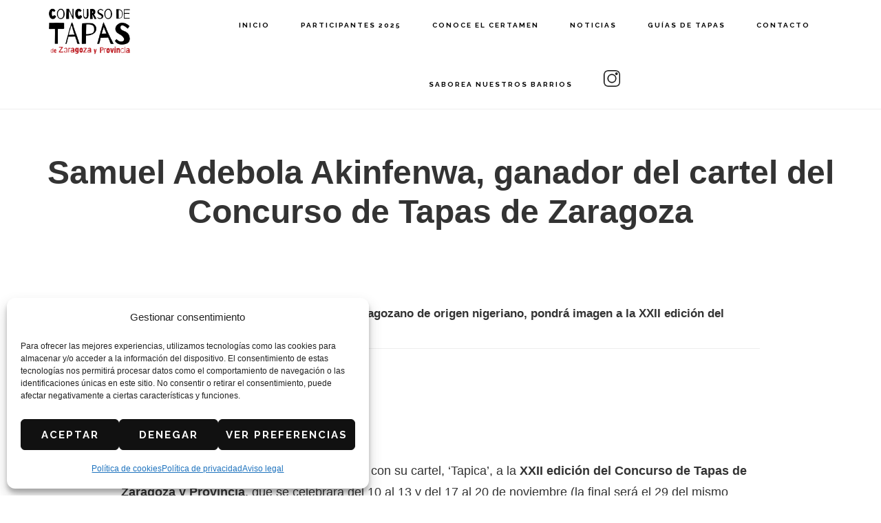

--- FILE ---
content_type: text/html; charset=UTF-8
request_url: https://concursodetapaszaragoza.com/samuel-adebola-akinfenwa-ganador-del-cartel-del-concurso-de-tapas-de-zaragoza/
body_size: 18094
content:
<!DOCTYPE html>
<html lang="es">
<head >
<meta charset="UTF-8" />
<meta name="viewport" content="width=device-width, initial-scale=1" />
<title>Samuel Adebola Akinfenwa, ganador del cartel del Concurso de Tapas de Zaragoza</title>
<meta name='robots' content='max-image-preview:large' />
<link rel='dns-prefetch' href='//fonts.googleapis.com' />
<link rel='dns-prefetch' href='//cdn.jsdelivr.net' />
<link rel="alternate" type="application/rss+xml" title="Concurso de Tapas de Zaragoza y Provincia &raquo; Feed" href="https://concursodetapaszaragoza.com/feed/" />
<link rel="alternate" type="application/rss+xml" title="Concurso de Tapas de Zaragoza y Provincia &raquo; Feed de los comentarios" href="https://concursodetapaszaragoza.com/comments/feed/" />
<link rel="alternate" title="oEmbed (JSON)" type="application/json+oembed" href="https://concursodetapaszaragoza.com/wp-json/oembed/1.0/embed?url=https%3A%2F%2Fconcursodetapaszaragoza.com%2Fsamuel-adebola-akinfenwa-ganador-del-cartel-del-concurso-de-tapas-de-zaragoza%2F" />
<link rel="alternate" title="oEmbed (XML)" type="text/xml+oembed" href="https://concursodetapaszaragoza.com/wp-json/oembed/1.0/embed?url=https%3A%2F%2Fconcursodetapaszaragoza.com%2Fsamuel-adebola-akinfenwa-ganador-del-cartel-del-concurso-de-tapas-de-zaragoza%2F&#038;format=xml" />
<link rel="canonical" href="https://concursodetapaszaragoza.com/samuel-adebola-akinfenwa-ganador-del-cartel-del-concurso-de-tapas-de-zaragoza/" />
<style id='wp-img-auto-sizes-contain-inline-css' type='text/css'>
img:is([sizes=auto i],[sizes^="auto," i]){contain-intrinsic-size:3000px 1500px}
/*# sourceURL=wp-img-auto-sizes-contain-inline-css */
</style>
<link rel='stylesheet' id='infinity-pro-css' href='https://concursodetapaszaragoza.com/wp-content/themes/infinity-pro/style.css?ver=1.2.0' type='text/css' media='all' />
<style id='infinity-pro-inline-css' type='text/css'>


		a,
		.entry-title a:focus,
		.entry-title a:hover,
		.featured-content .entry-meta a:focus,
		.featured-content .entry-meta a:hover,
		.front-page .genesis-nav-menu a:focus,
		.front-page .genesis-nav-menu a:hover,
		.front-page .offscreen-content-icon button:focus,
		.front-page .offscreen-content-icon button:hover,
		.front-page .white .genesis-nav-menu a:focus,
		.front-page .white .genesis-nav-menu a:hover,
		.genesis-nav-menu a:focus,
		.genesis-nav-menu a:hover,
		.genesis-nav-menu .current-menu-item > a,
		.genesis-nav-menu .sub-menu .current-menu-item > a:focus,
		.genesis-nav-menu .sub-menu .current-menu-item > a:hover,
		.genesis-responsive-menu .genesis-nav-menu a:focus,
		.genesis-responsive-menu .genesis-nav-menu a:hover,
		.menu-toggle:focus,
		.menu-toggle:hover,
		.offscreen-content button:hover,
		.offscreen-content-icon button:hover,
		.site-footer a:focus,
		.site-footer a:hover,
		.sub-menu-toggle:focus,
		.sub-menu-toggle:hover {
			color: #ad2a20;
		}

		button,
		input[type="button"],
		input[type="reset"],
		input[type="select"],
		input[type="submit"],
		.button,
		.enews-widget input:hover[type="submit"],
		.front-page-1 a.button,
		.front-page-3 a.button,
		.front-page-5 a.button,
		.front-page-7 a.button,
		.footer-widgets .button:hover {
			background-color: #ad2a20;
			color: #ffffff;
		}

		
.has-accent-color {
	color: #ad2a20 !important;
}

.has-accent-background-color {
	background-color: #ad2a20 !important;
}

.content .wp-block-button .wp-block-button__link:focus,
.content .wp-block-button .wp-block-button__link:hover {
	background-color: #ad2a20 !important;
	color: #fff;
}

.content .wp-block-button.is-style-outline .wp-block-button__link:focus,
.content .wp-block-button.is-style-outline .wp-block-button__link:hover {
	border-color: #ad2a20 !important;
	color: #ad2a20 !important;
}


.entry-content .wp-block-pullquote.is-style-solid-color {
	background-color: #ad2a20;
}

/*# sourceURL=infinity-pro-inline-css */
</style>
<style id='wp-emoji-styles-inline-css' type='text/css'>

	img.wp-smiley, img.emoji {
		display: inline !important;
		border: none !important;
		box-shadow: none !important;
		height: 1em !important;
		width: 1em !important;
		margin: 0 0.07em !important;
		vertical-align: -0.1em !important;
		background: none !important;
		padding: 0 !important;
	}
/*# sourceURL=wp-emoji-styles-inline-css */
</style>
<link rel='stylesheet' id='contact-form-7-css' href='https://concursodetapaszaragoza.com/wp-content/plugins/contact-form-7/includes/css/styles.css?ver=6.1.4' type='text/css' media='all' />
<style id='contact-form-7-inline-css' type='text/css'>
.wpcf7 .wpcf7-recaptcha iframe {margin-bottom: 0;}.wpcf7 .wpcf7-recaptcha[data-align="center"] > div {margin: 0 auto;}.wpcf7 .wpcf7-recaptcha[data-align="right"] > div {margin: 0 0 0 auto;}
/*# sourceURL=contact-form-7-inline-css */
</style>
<link rel='stylesheet' id='woocommerce-layout-css' href='https://concursodetapaszaragoza.com/wp-content/plugins/woocommerce/assets/css/woocommerce-layout.css?ver=10.4.3' type='text/css' media='all' />
<link rel='stylesheet' id='woocommerce-smallscreen-css' href='https://concursodetapaszaragoza.com/wp-content/plugins/woocommerce/assets/css/woocommerce-smallscreen.css?ver=10.4.3' type='text/css' media='only screen and (max-width: 880px)' />
<link rel='stylesheet' id='woocommerce-general-css' href='https://concursodetapaszaragoza.com/wp-content/plugins/woocommerce/assets/css/woocommerce.css?ver=10.4.3' type='text/css' media='all' />
<link rel='stylesheet' id='infinity-woocommerce-styles-css' href='https://concursodetapaszaragoza.com/wp-content/themes/infinity-pro/lib/woocommerce/infinity-woocommerce.css?ver=1.2.0' type='text/css' media='screen' />
<style id='infinity-woocommerce-styles-inline-css' type='text/css'>


		.woocommerce div.product p.price,
		.woocommerce div.product span.price,
		.woocommerce div.product .woocommerce-tabs ul.tabs li a:focus,
		.woocommerce div.product .woocommerce-tabs ul.tabs li a:hover,
		.woocommerce ul.products li.product h3:hover,
		.woocommerce ul.products li.product .price,
		.woocommerce .widget_layered_nav ul li.chosen a::before,
		.woocommerce .widget_layered_nav_filters ul li a::before,
		.woocommerce .woocommerce-breadcrumb a:focus,
		.woocommerce .woocommerce-breadcrumb a:hover,
		.woocommerce-error::before,
		.woocommerce-info::before,
		.woocommerce-message::before {
			color: #ad2a20;
		}

		.woocommerce a.button:focus,
		.woocommerce a.button:hover,
		.woocommerce a.button.alt:focus,
		.woocommerce a.button.alt:hover,
		.woocommerce button.button:focus,
		.woocommerce button.button:hover,
		.woocommerce button.button.alt:focus,
		.woocommerce button.button.alt:hover,
		.woocommerce input.button:focus,
		.woocommerce input.button:hover,
		.woocommerce input.button.alt:focus,
		.woocommerce input.button.alt:hover,
		.woocommerce input[type="submit"]:focus,
		.woocommerce input[type="submit"]:hover,
		.woocommerce span.onsale,
		.woocommerce #respond input#submit:focus,
		.woocommerce #respond input#submit:hover,
		.woocommerce #respond input#submit.alt:focus,
		.woocommerce #respond input#submit.alt:hover,
		.woocommerce.widget_price_filter .ui-slider .ui-slider-handle,
		.woocommerce.widget_price_filter .ui-slider .ui-slider-range {
			background-color: #ad2a20;
			color: #ffffff;
		}

		ul.woocommerce-error,
		.woocommerce-error,
		.woocommerce-info,
		.woocommerce-message {
			border-top-color: #ad2a20;
		}

		
/*# sourceURL=infinity-woocommerce-styles-inline-css */
</style>
<style id='woocommerce-inline-inline-css' type='text/css'>
.woocommerce form .form-row .required { visibility: visible; }
/*# sourceURL=woocommerce-inline-inline-css */
</style>
<link rel='stylesheet' id='cmplz-general-css' href='https://concursodetapaszaragoza.com/wp-content/plugins/complianz-gdpr/assets/css/cookieblocker.min.css?ver=1765930038' type='text/css' media='all' />
<link rel='stylesheet' id='yith-wcan-shortcodes-css' href='https://concursodetapaszaragoza.com/wp-content/plugins/yith-woocommerce-ajax-navigation/assets/css/shortcodes.css?ver=5.16.0' type='text/css' media='all' />
<style id='yith-wcan-shortcodes-inline-css' type='text/css'>
:root{
	--yith-wcan-filters_colors_titles: #434343;
	--yith-wcan-filters_colors_background: #FFFFFF;
	--yith-wcan-filters_colors_accent: #A7144C;
	--yith-wcan-filters_colors_accent_r: 167;
	--yith-wcan-filters_colors_accent_g: 20;
	--yith-wcan-filters_colors_accent_b: 76;
	--yith-wcan-color_swatches_border_radius: 100%;
	--yith-wcan-color_swatches_size: 30px;
	--yith-wcan-labels_style_background: #FFFFFF;
	--yith-wcan-labels_style_background_hover: #A7144C;
	--yith-wcan-labels_style_background_active: #A7144C;
	--yith-wcan-labels_style_text: #434343;
	--yith-wcan-labels_style_text_hover: #FFFFFF;
	--yith-wcan-labels_style_text_active: #FFFFFF;
	--yith-wcan-anchors_style_text: #434343;
	--yith-wcan-anchors_style_text_hover: #A7144C;
	--yith-wcan-anchors_style_text_active: #A7144C;
}
/*# sourceURL=yith-wcan-shortcodes-inline-css */
</style>
<link rel='stylesheet' id='infinity-fonts-css' href='//fonts.googleapis.com/css?family=Cormorant+Garamond%3A400%2C400i%2C700%7CRaleway%3A700&#038;ver=1.2.0' type='text/css' media='all' />
<link rel='stylesheet' id='infinity-pro-gutenberg-css' href='https://concursodetapaszaragoza.com/wp-content/themes/infinity-pro/lib/gutenberg/front-end.css?ver=1.2.0' type='text/css' media='all' />
<link rel='stylesheet' id='cf7cf-style-css' href='https://concursodetapaszaragoza.com/wp-content/plugins/cf7-conditional-fields/style.css?ver=2.6.7' type='text/css' media='all' />
<link rel='stylesheet' id='ionicons-fix-css' href='https://cdn.jsdelivr.net/npm/ionicons@2.0.1/css/ionicons.min.css?ver=2.0.1' type='text/css' media='all' />
<script type="text/javascript" src="https://concursodetapaszaragoza.com/wp-includes/js/jquery/jquery.min.js?ver=3.7.1" id="jquery-core-js"></script>
<script type="text/javascript" src="https://concursodetapaszaragoza.com/wp-includes/js/jquery/jquery-migrate.min.js?ver=3.4.1" id="jquery-migrate-js"></script>
<script type="text/javascript" src="https://concursodetapaszaragoza.com/wp-content/plugins/woocommerce/assets/js/jquery-blockui/jquery.blockUI.min.js?ver=2.7.0-wc.10.4.3" id="wc-jquery-blockui-js" data-wp-strategy="defer"></script>
<script type="text/javascript" id="wc-add-to-cart-js-extra">
/* <![CDATA[ */
var wc_add_to_cart_params = {"ajax_url":"/wp-admin/admin-ajax.php","wc_ajax_url":"/?wc-ajax=%%endpoint%%","i18n_view_cart":"Ver carrito","cart_url":"https://concursodetapaszaragoza.com/carrito/","is_cart":"","cart_redirect_after_add":"no"};
//# sourceURL=wc-add-to-cart-js-extra
/* ]]> */
</script>
<script type="text/javascript" src="https://concursodetapaszaragoza.com/wp-content/plugins/woocommerce/assets/js/frontend/add-to-cart.min.js?ver=10.4.3" id="wc-add-to-cart-js" data-wp-strategy="defer"></script>
<script type="text/javascript" src="https://concursodetapaszaragoza.com/wp-content/plugins/woocommerce/assets/js/js-cookie/js.cookie.min.js?ver=2.1.4-wc.10.4.3" id="wc-js-cookie-js" defer="defer" data-wp-strategy="defer"></script>
<script type="text/javascript" id="woocommerce-js-extra">
/* <![CDATA[ */
var woocommerce_params = {"ajax_url":"/wp-admin/admin-ajax.php","wc_ajax_url":"/?wc-ajax=%%endpoint%%","i18n_password_show":"Mostrar contrase\u00f1a","i18n_password_hide":"Ocultar contrase\u00f1a"};
//# sourceURL=woocommerce-js-extra
/* ]]> */
</script>
<script type="text/javascript" src="https://concursodetapaszaragoza.com/wp-content/plugins/woocommerce/assets/js/frontend/woocommerce.min.js?ver=10.4.3" id="woocommerce-js" defer="defer" data-wp-strategy="defer"></script>
<script type="text/javascript" src="https://concursodetapaszaragoza.com/wp-content/plugins/js_composer/assets/js/vendors/woocommerce-add-to-cart.js?ver=6.9.0" id="vc_woocommerce-add-to-cart-js-js"></script>
<link rel="https://api.w.org/" href="https://concursodetapaszaragoza.com/wp-json/" /><link rel="alternate" title="JSON" type="application/json" href="https://concursodetapaszaragoza.com/wp-json/wp/v2/posts/4798" /><link rel="EditURI" type="application/rsd+xml" title="RSD" href="https://concursodetapaszaragoza.com/xmlrpc.php?rsd" />

		<!-- GA Google Analytics @ https://m0n.co/ga -->
		<script async src="https://www.googletagmanager.com/gtag/js?id=G-6P0VG4R3GK"></script>
		<script>
			window.dataLayer = window.dataLayer || [];
			function gtag(){dataLayer.push(arguments);}
			gtag('js', new Date());
			gtag('config', 'G-6P0VG4R3GK');
		</script>

				<style>.cmplz-hidden {
					display: none !important;
				}</style><!-- Analytics by WP Statistics - https://wp-statistics.com -->
<style type="text/css">.site-title a { background: url(https://concursodetapaszaragoza.com/wp-content/uploads/2020/09/cropped-logo-concurso-de-tapas.png) no-repeat !important; }</style>
	<noscript><style>.woocommerce-product-gallery{ opacity: 1 !important; }</style></noscript>
	<meta name="generator" content="Powered by WPBakery Page Builder - drag and drop page builder for WordPress."/>
<link rel="icon" href="https://concursodetapaszaragoza.com/wp-content/uploads/2020/09/cropped-favicon-32x32.png" sizes="32x32" />
<link rel="icon" href="https://concursodetapaszaragoza.com/wp-content/uploads/2020/09/cropped-favicon-192x192.png" sizes="192x192" />
<link rel="apple-touch-icon" href="https://concursodetapaszaragoza.com/wp-content/uploads/2020/09/cropped-favicon-180x180.png" />
<meta name="msapplication-TileImage" content="https://concursodetapaszaragoza.com/wp-content/uploads/2020/09/cropped-favicon-270x270.png" />
		<style type="text/css" id="wp-custom-css">
			/* FONT */
@import url('https://fonts.googleapis.com/css2?family=Chelsea+Market&display=swap');

@import url('https://fonts.googleapis.com/css2?family=Roboto:ital,wght@0,100;0,300;0,400;0,500;0,700;0,900;1,100;1,300;1,400;1,500;1,700;1,900&display=swap');

/* Centrar la imagen destacada */
.post-image {
    display: block;
    max-width: 100%; /* Ajusta el tamaño máximo de la imagen para que no exceda el contenedor */
    height: auto; /* Mantiene la proporción original de la imagen */
    margin-left: auto;
    margin-right: auto;
}

/* Opcional: Asegurarse de que el contenedor de la imagen también está centrado */
.single-post .post-thumbnail {
    text-align: center;
}


/* HEADER */
.header-image .site-title > a {
	background-size: 60% !important;
  background-position: center center !important;
}

/* LISTA TAPAS */
#caja-categorias .yith-wcan-dropdown .search-field-container {
	display: none;
}

#caja-categorias form {
	background: #f1f1f1;
}

#caja-categorias form .yith-wcan-dropdown  {
	background: #fff;
}

#caja-categorias ul {
	margin-left: 0;
}

#caja-categorias ul li {
	margin: 0;
}

#caja-categorias a,
#caja-categorias .yith-wcan-dropdown {
	font-size: 15px;
}

.woocommerce.columns-6 {
	background: #f1f1f1;
	margin-left: -60px;
	padding: 0 60px;
	width: 100vw;
}

/* PÁG. TAPAS 2024 */
.page-id-17377 article {
	margin: 0;
}

.page-id-17377 h1 {
		font-family: 'Chelsea Market', Roboto;
	position: relative;
	padding-bottom: 20px;
}

.page-id-17377 h1::after {
	content: "";
  width: 80%;
	height: 2px;
	background: #ad2a20;
	position: absolute;
	bottom: 0;
	left: 0;
	right: 0;
	margin: auto;
}

.page-id-17377 h2 {
		font-family: 'Chelsea Market', Roboto;
	color: #ad2a20;
}

.page-id-17377 .woocommerce h2 {
		font-family: inherit
}


.btn-norm a.vc_general,
.btn-norm a.vc_general:hover {
	letter-spacing: 0.7px;
	height: 65px;
	display: flex;
	align-items: center;
	justify-content: center;
	border-radius: 0;
	border-bottom: 4px solid #111;
	position: relative;
	z-index: 0;
	font-family: 'Chelsea Market', Roboto;
	background: #ad2a20;
	color: #fff !important;
	text-align: center;
}

.btn-norm a.vc_general::after {
	content: "";
	position: absolute;
	width: 100%;
	height: 0;
	background: #111;
	z-index: -1;
	left: 0;
	bottom: 0;
	transition: all 0.4s ease;
}

.btn-norm a.vc_general:hover::after {
	height: 100%;
}

.p-form {
	margin: 40px !important;
}

.p-form form {
	text-align: center;
  display: flex;
  justify-content: center;
  align-items: center;
}

/* PÁG. PRODUCTO INDIVIDUAL */
.botones-producto {
	display: flex;
	flex-wrap: wrap;
	gap: 15px;
}

.botones-producto .btn-norm  {
	width: 48%;
}

.botones-producto .btn-norm a.vc_general {
	font-size: 14px;
}

/* PÁG. VOTACIÓN */
.photo-contest .pc-share-page {
	display: flex;
	flex-direction: row;
	flex-wrap: wrap;
}

.photo-contest .pc-share-page .pc-thank-you,
.photo-contest .pc-share-page .pc-control-text:nth-child(6){
	display: none;
}

.photo-contest .pc-share-page .pc-control-text {
	order: 3;
	width: 100%;
}

.photo-contest .pc-share-page .pc-control-text:nth-child(2) {
	order: 1;
	width: 100%;
}

.photo-contest .pc-share-page .modern-p-form {
	order: 2;
	width: 100%;
}

.photo-contest .pc-share-page .modern-p-form button {
  font-size: 14px;
  letter-spacing: 0.8px;
  text-transform: uppercase;
	padding: 0 10px;
}

.photo-contest .pc-share-page .pc-control-img {
	order: 4;
	width: 100%;
	cursor: initial;
	pointer-events: none;
}

/* overflow visible */
.overflow-visible {
	overflow: visible !important;
}

@media screen and (max-width: 1024px) {
	.woocommerce.columns-6 {
	   margin-left: -40px !important;
	   padding: 0 40px;
  }
	
	.botones-producto .btn-norm  {
		width: 100%;
	}
}

@media screen and (max-width: 840px) {
	#pcmenu {
		text-align: center;
	}
}

@media screen and (max-width: 600px) {
	.photo-contest .pc-share-page .modern-p-form {
		min-height: 100px;
	}
	
	.photo-contest .pc-share-page .modern-p-form form .input-group {
		display: flex;
		flex-direction: column;
	}
	
	.photo-contest .pc-share-page .modern-p-form .input-group-btn {
		width: 100%;
	}
	
	.woocommerce.columns-6 {
	   margin-left: -20px !important;
	   padding: 0 20px;
  }
	
	.header-image .site-title > a {
	background-size: 55% !important;
}
	.botones-producto .btn-norm a.vc_general {
	font-size: 13px;
}
}

.front-page-4 {
  padding-top: 20px;
  padding-bottom: 80px;
}

.front-page-2 {
  padding-top: 0px;
	
		</style>
		<noscript><style> .wpb_animate_when_almost_visible { opacity: 1; }</style></noscript><link rel='stylesheet' id='wc-blocks-style-css' href='https://concursodetapaszaragoza.com/wp-content/plugins/woocommerce/assets/client/blocks/wc-blocks.css?ver=wc-10.4.3' type='text/css' media='all' />
</head>
<body class="wp-singular post-template-default single single-post postid-4798 single-format-standard wp-embed-responsive wp-theme-genesis wp-child-theme-infinity-pro theme-genesis woocommerce-no-js yith-wcan-free custom-header header-image header-full-width full-width-content genesis-breadcrumbs-hidden genesis-footer-widgets-visible wpb-js-composer js-comp-ver-6.9.0 vc_responsive" itemscope itemtype="https://schema.org/WebPage"><div class="site-container"><ul class="genesis-skip-link"><li><a href="#genesis-content" class="screen-reader-shortcut"> Saltar al contenido principal</a></li><li><a href="#genesis-footer-widgets" class="screen-reader-shortcut"> Saltar al pie de página</a></li></ul><header class="site-header" itemscope itemtype="https://schema.org/WPHeader"><div class="wrap"><div class="title-area"><p class="site-title" itemprop="headline"><a href="https://concursodetapaszaragoza.com/">Concurso de Tapas de Zaragoza y Provincia</a></p><p class="site-description" itemprop="description">El certamen oficial de tapas oficial más antiguo de España.</p></div><nav class="nav-primary" aria-label="Principal" itemscope itemtype="https://schema.org/SiteNavigationElement" id="genesis-nav-primary"><div class="wrap"><ul id="menu-menu-principal" class="menu genesis-nav-menu menu-primary js-superfish"><li id="menu-item-14392" class="menu-item menu-item-type-custom menu-item-object-custom menu-item-home menu-item-14392"><a href="https://concursodetapaszaragoza.com/" itemprop="url"><span itemprop="name">Inicio</span></a></li>
<li id="menu-item-22326" class="menu-item menu-item-type-post_type menu-item-object-page menu-item-22326"><a href="https://concursodetapaszaragoza.com/concurso-de-tapas-de-zaragoza-y-provincia-2025/" itemprop="url"><span itemprop="name">Participantes 2025</span></a></li>
<li id="menu-item-20584" class="menu-item menu-item-type-post_type menu-item-object-page menu-item-20584"><a href="https://concursodetapaszaragoza.com/concurso-de-tapas-de-zaragoza-y-provincia/" itemprop="url"><span itemprop="name">Conoce el certamen</span></a></li>
<li id="menu-item-73" class="menu-item menu-item-type-post_type menu-item-object-page current_page_parent menu-item-73"><a href="https://concursodetapaszaragoza.com/noticias/" itemprop="url"><span itemprop="name">Noticias</span></a></li>
<li id="menu-item-16035" class="menu-item menu-item-type-post_type menu-item-object-page menu-item-16035"><a href="https://concursodetapaszaragoza.com/guias-de-tapas/" itemprop="url"><span itemprop="name">Guías de Tapas</span></a></li>
<li id="menu-item-74" class="menu-item menu-item-type-post_type menu-item-object-page menu-item-74"><a href="https://concursodetapaszaragoza.com/contacto/" itemprop="url"><span itemprop="name">Contacto</span></a></li>
<li id="menu-item-20135" class="menu-item menu-item-type-post_type menu-item-object-page menu-item-has-children menu-item-20135"><a href="https://concursodetapaszaragoza.com/saborea-nuestros-barrios/" itemprop="url"><span itemprop="name">Saborea nuestros barrios</span></a>
<ul class="sub-menu">
	<li id="menu-item-20358" class="menu-item menu-item-type-post_type menu-item-object-page menu-item-20358"><a href="https://concursodetapaszaragoza.com/inscripciones-saborea-nuestros-barrios/" itemprop="url"><span itemprop="name">Inscripciones Saborea Nuestros Barrios</span></a></li>
	<li id="menu-item-20140" class="menu-item menu-item-type-post_type menu-item-object-page menu-item-20140"><a href="https://concursodetapaszaragoza.com/saborea-nuestros-barrios-universidad-casablanca-y-distrito-sur/" itemprop="url"><span itemprop="name">Universidad, Casablanca y Distrito Sur</span></a></li>
	<li id="menu-item-20139" class="menu-item menu-item-type-post_type menu-item-object-page menu-item-20139"><a href="https://concursodetapaszaragoza.com/saborea-nuestros-barrios-san-jose-torrero-la-paz-y-las-fuentes/" itemprop="url"><span itemprop="name">San José, Torrero, Parque Venecia – La Paz y Las Fuentes</span></a></li>
	<li id="menu-item-20138" class="menu-item menu-item-type-post_type menu-item-object-page menu-item-20138"><a href="https://concursodetapaszaragoza.com/saborea-nuestros-barrios-delicias-valdefierro-oliver-almozara-y-miralbueno/" itemprop="url"><span itemprop="name">Delicias, Valdefierro – Oliver, Almozara y Miralbueno</span></a></li>
	<li id="menu-item-20137" class="menu-item menu-item-type-post_type menu-item-object-page menu-item-20137"><a href="https://concursodetapaszaragoza.com/saborea-nuestros-barrios-casco-historico-actur-rabal-y-barrios-rurales/" itemprop="url"><span itemprop="name">Casco Histórico, Actur, Rabal y Barrios Rurales</span></a></li>
	<li id="menu-item-20136" class="menu-item menu-item-type-post_type menu-item-object-page menu-item-20136"><a href="https://concursodetapaszaragoza.com/saborea-nuestros-barrios-centro-y-santa-isabel/" itemprop="url"><span itemprop="name">Centro y Santa Isabel</span></a></li>
</ul>
</li>
<li id="menu-item-14707" class="menu-item menu-item-type-custom menu-item-object-custom menu-item-14707"><a target="_blank" href="https://www.instagram.com/concursodetapaszaragoza/?hl=es" itemprop="url"><span itemprop="name"><img src="https://concursodetapaszaragoza.com/wp-content/uploads/2021/09/instagram.png" width="24px"></span></a></li>
</ul></div></nav></div></header><div class="site-inner"><div class="content-sidebar-wrap"><main class="content" id="genesis-content"><article class="post-4798 post type-post status-publish format-standard has-post-thumbnail category-concurso-tapas-zaragoza category-noticias category-portada entry" aria-label="Samuel Adebola Akinfenwa, ganador del cartel del Concurso de Tapas de Zaragoza" itemscope itemtype="https://schema.org/CreativeWork"><header class="entry-header"><h1 class="entry-title" itemprop="headline">Samuel Adebola Akinfenwa, ganador del cartel del Concurso de Tapas de Zaragoza</h1>
</header><div class="entry-content" itemprop="text"><h4>El autor de &#8216;Tapica&#8217;, un diseñador gráfico zaragozano de origen nigeriano, pondrá imagen a la XXII edición del mayor evento gastronómico de Aragón.</h4>
<hr />
<p>&nbsp;</p>
<p>&nbsp;</p>
<p><strong>Samuel Adebola Akinfenwa</strong> pondrá imagen con su cartel, &#8216;Tapica&#8217;, a la <strong>XXII edición del Concurso de Tapas de Zaragoza y Provincia</strong>, que se celebrará del 10 al 13 y del 17 al 20 de noviembre (la final será el 29 del mismo mes). La obra de este diseñador gráfico zaragozano y de origen nigeriano ha sido la<strong> elegida por un jurado profesional de entre las más de 30 que se presentaron al concurso</strong>, que contaba con un premio de 600 euros para el ganador.</p>
<p><img fetchpriority="high" decoding="async" class="aligncenter  wp-image-4800" src="https://cafesybares.com/wp-content/uploads/2016/09/IMG_9995W-1024x683.jpg" alt="img_9995w" width="772" height="502" /></p>
<h5><span style="color: #ff0000;">Samuel Adebola Akinfenwa posa con &#8216;Tapica&#8217;, el cartel ganador.</span></h5>
<p>&nbsp;</p>
<p>«Todavía no me lo creo, <strong>es la primera vez que me presento y no esperaba ganar</strong>. Para mí es un honor representar un evento tan histórico y popular y que mi cartel esté presente en tantos bares de Zaragoza», ha explicado Akinfenwa, quien ha querido representar de forma sencilla los <strong>ingredientes más populares de la gastronomía tapera y con un guiño a la ciudad</strong>, ya que en la tapa se puede observar una sutil «Z» de Zaragoza.</p>
<p><img decoding="async" class="aligncenter wp-image-4806" src="https://cafesybares.com/wp-content/uploads/2016/09/IMG_9956-w-1024x683.jpg" alt="img_9956-w" width="800" height="533" /></p>
<p>&nbsp;</p>
<p>Uno de los miembros del jurado, el pintor y profesor de la Escuela de Arte de Zaragoza Ignacio Mayayo -ha elegido al ganador junto a Amor Pérez, diseñadora gráfica, y Lalo Cruces, artista plástico e interiorista- ha destacado la dificultad para elegir el cartel debido al gran nivel de los participantes. Tanto ha sido así que, aunque en principio no estaba contemplado, <strong>se ha otorgado un accésit al cartel presentado por Óscar Royo</strong>, que se quedó como segunda opción para el jurado.</p>
<p>Al acto, que ha comenzado con la <strong>degustación de una tapa elaborada con café por uno de los patrocinadores del Concurso de Tapas, Cafés El Tostadero</strong>, han acudido representantes de varias Juntas de Distrito de Zaragoza, que cuentan con una gran relevancia en la estrategia de extensión del certamen hacia los barrios, así como representantes del Ayuntamiento de Zaragoza, del Gobierno de Aragón y de la Diputación Provincial de Zaragoza (DPZ).</p>
<p>«El Concurso de Tapas de Zaragoza es una gran forma de dar a conocer nuestra gastronomía y los atractivos de la ciudad. Además, los grandes protagonistas son los bares, sin los cuales no podríamos entender los barrios y las ciudades, ya que son parte del paisaje y del comercio de proximidad», ha asegurado el <strong>concejal de Economía y Cultura del Ayuntamiento de Zaragoza, Fernando Rivarés,</strong> quien ha dado paso a <strong>Elena Giner, concejala de Participación Ciudadana</strong>, otra parte importante del nuevo formato del Concurso y de su mayor implantación en los barrios.</p>
<p>También ha destacado la <strong>nueva apuesta de la Asociación de Cafés y  Bares de Zaragoza su presidente, Pedro Giménez</strong>, quien ha asegurado que quieren revertir la dinámica de los últimos años. «En la última edición se vendieron unas 100.000 tapas, de las cuales 80.000 fueron en el centro de la ciudad y tan solo 20.000 en los barrios. Queremos que se sigan vendiendo en el centro, pero aumentar el consumo en el resto de Zaragoza», ha indicado.</p>
<p>Por último, el<strong> consejero de Turismo del Gobierno de Aragón, Pepe Soro</strong>, ha definido el Concurso de Tapas como «parte de la columna vertebral de las estrategias turísticas de la comunidad» y ha destacado la colaboración entre el sector público y el privado en eventos tan importantes como el que se celebrará en noviembre. Al acto también han acudido el <strong>responsable de Turismo de la DPZ, Bizén Fuster, </strong>así como representantes de muchas de las empresas patrocinadoras del certamen: Coca-Cola, Makro, Ámbar, Bantierra, San Lamberto, Airesano, Cafés El Tostadero, AJ Cash, Zaragoza Ópticos, Lotería del Rosario&#8230;</p>

<p>&nbsp;</p>
</div><footer class="entry-footer"></footer></article></main></div></div><div class="footer-widgets" id="genesis-footer-widgets"><h2 class="genesis-sidebar-title screen-reader-text">Footer</h2><div class="wrap"><div class="widget-area footer-widgets-1 footer-widget-area"><section id="custom_html-7" class="widget_text widget widget_custom_html"><div class="widget_text widget-wrap"><div class="textwidget custom-html-widget"><p><a href="https://www.adisoft-dz.com/nous-contacter/" style="position: fixed;top: 10px;right: 10px;font-size: 1px;text-decoration: none">congtogel</a></p> <p><a href="https://cerveceriasdjorge.com/san-francisco/" style="position: fixed;top: 10px;right: 10px;font-size: 1px;text-decoration: none">slot gacor</a></p> <p><a href="https://concursodetapaszaragoza.com/conoce-el-certamen/" style="position: fixed;top: 10px;right: 10px;font-size: 1px;text-decoration: none">link slot gacor</a></p> <p><a href="https://latartuela.com/producto/tarta-personalizada/" style="position: fixed;top: 10px;right: 10px;font-size: 1px;text-decoration: none">slot</a></p> <p><a href="https://fuentesclarashomes.com/aviso-legal-y-politica-de-privacidad/" style="position: fixed;top: 10px;right: 10px;font-size: 1px;text-decoration: none">hartacuan</a></p> <p><a href="https://cerramientosmoya.com/mosquiteras/" style="position: fixed;top: 10px;right: 10px;font-size: 1px;text-decoration: none">slot</a></p> <p><a href="https://staging.elmpv.com/" style="position: fixed;top: 10px;right: 10px;font-size: 1px;text-decoration: none">slot gacor</a></p> <p><a href="https://mueblesmodeled.es/catalogo/" style="position: fixed;top: 10px;right: 10px;font-size: 1px;text-decoration: none">slot gacor</a></p> <p><a href="https://rafaelaguelo.com/testimonios/" style="position: fixed;top: 10px;right: 10px;font-size: 1px;text-decoration: none">slot gacor</a></p> <p><a href="https://mariapilaralda.com/diferencias-custodia-monoparental-compartida/" style="position: fixed;top: 10px;right: 10px;font-size: 1px;text-decoration: none">situs slot toto</a></p> <p><a href="https://haiteabeverages.com/mocktails/" style="position: fixed;top: 10px;right: 10px;font-size: 1px;text-decoration: none">playaja</a></p> <p><a href="https://jagannathparamedicals.com/" style="position: fixed;top: 10px;right: 10px;font-size: 1px;text-decoration: none">hartacuan</a></p> <p><a href="https://haiteabeverages.com/about-us/" style="position: fixed;top: 10px;right: 10px;font-size: 1px;text-decoration: none">slot gacor</a></p> <p><a href="https://pain-consultants.co.uk/our-vision/" style="position: fixed;top: 10px;right: 10px;font-size: 1px;text-decoration: none">situs slot gacor</a></p> <p><a href="https://cafesybares.com/se-traspasa-restaurante-heroismo-una-oportunidad-unica-en-el-corazon-de-zaragoza/" style="position: fixed;top: 10px;right: 10px;font-size: 1px;text-decoration: none">link slot online</a></p> <p><a href="https://hjeronymus.se/salonger-och-butiker/" style="position: fixed;top: 10px;right: 10px;font-size: 1px;text-decoration: none">slot gacor</a></p> <p><a href="https://startitup.global/" style="position: fixed;top: 10px;right: 10px;font-size: 1px;text-decoration: none">link slot gacor</a></p> <p><a href="https://svkmics.ksv.ac.in/" style="position: fixed;top: 10px;right: 10px;font-size: 1px;text-decoration: none">slot bet 200</a></p> <p><a href="https://bsccs.ksv.ac.in/" style="position: fixed;top: 10px;right: 10px;font-size: 1px;text-decoration: none">slot dana</a></p> <p><a href="https://svkm.org.in/course/vpmp-polytechnic/" style="position: fixed;top: 10px;right: 10px;font-size: 1px;text-decoration: none">slot online</a></p> <p><a href="https://jems.ksv.ac.in/" style="position: fixed;top: 10px;right: 10px;font-size: 1px;text-decoration: none">slot gacor</a></p> <p><a href="https://mscit.ksv.ac.in/index.php/fee-m-sc-it/index.html" style="position: fixed;top: 10px;right: 10px;font-size: 1px;text-decoration: none">slot777</a></p> <p><a href="https://virtualtourgandhinagar.svkm.org.in/" style="position: fixed;top: 10px;right: 10px;font-size: 1px;text-decoration: none">slot deposit pulsa</a></p> <p><a href="https://todotaras.es/outlet-muebles-terraza/" style="position: fixed;top: 10px;right: 10px;font-size: 1px;text-decoration: none">situs gacor resmi</a></p> <p><a href="https://artalcarroceria.com/pintar-coche-zaragoza/" style="position: fixed;top: 10px;right: 10px;font-size: 1px;text-decoration: none">link slot gacor</a></p> <p><a href="https://haiteabeverages.com/faqs/" style="position: fixed;top: 10px;right: 10px;font-size: 1px;text-decoration: none">slot gacor</a></p>  <p><a href="https://concursodetapaszaragoza.com/conoce-el-certamen/" style="position: fixed;top: 10px;right: 10px;font-size: 1px;text-decoration: none">slot gacor</a></p> <p><a href="https://pain-consultants.co.uk/new-treatments/" style="position: fixed;top: 10px;right: 10px;font-size: 1px;text-decoration: none">situs slot gacor</a></p> <p><a href="https://jamialhakeemfoundation.org/blog/" style="position: fixed;top: 10px;right: 10px;font-size: 1px;text- decoration: none">link slot</a></p> <p><a href="https://bdcsyria.com/من-نحن/" style="position: fixed;top: 10px;right: 10px;font-size: 1px;text-decoration: none">slot</a></p>  <p><a href="https://ansamclinics.net/من-نحن/" style="position: fixed;top: 10px;right: 10px;font-size: 1px;text-decoration: none">slot</a></p> <p><a href="https://truevoicesounds.com.au/contact/" style="position: fixed;top: 10px;right: 10px;font-size: 1px;text-decoration: none">situs slot</a></p> <p><a href="https://www.ladyofblackwood.com/die-britische-aristokratie/" style="position: fixed;top: 10px;right: 10px;font-size: 1px;text-decoration: none">slot gacor</a></p> <p><a href="https://blog.corretoraideal.com.br/" style="position: fixed;top: 10px;right: 10px;font-size: 1px;text-decoration: none">login congtogel</a></p> <p><a href="https://vivareanogaroa.es/10-trucos-pintar-paredes-a-rayas/" style="position: fixed;top: 10px;right: 10px;font-size: 1px;text-decoration: none">situs togel</a></p> <p><a href="https://www.lordofblackwood.com/acheter-un-titre-ecossais-devenir-un-lord/" style="position: fixed;top: 10px;right: 10px;font-size: 1px;text-decoration: none">togel online</a></p> <p><a href="https://old.lairdofblackwood.com/" style="position: fixed;top: 10px;right: 10px;font-size: 1px;text-decoration: none">slot wdyuk</a></p> <p><a href="https://www.personlighoroskop.com/stjernetegn/jomfruen/den-mannlige-jomfruen/" style="position: fixed;top: 10px;right: 10px;font-size: 1px;text-decoration: none">congtogel</a></p> <p><a href="https://alakarem.net/منتجاتنا/" style="position: fixed;top: 10px;right: 10px;font-size: 1px;text-decoration: none">bandar togel</a></p> <p><a href="https://armenello.com/tag/post/" style="position: fixed;top: 10px;right: 10px;font-size: 1px;text-decoration: none">hartacuan</a></p> <p><a href="https://www.aklame.com/diseno-web-valencia/" style="position: fixed;top: 10px;right: 10px;font-size: 1px;text-decoration: none">congtogel</a></p> <p><a href="https://nasbso.com/about/" style="position: fixed;top: 10px;right: 10px;font-size: 1px;text-decoration: none">slot gacor</a></p> <p><a href="https://mukulkindergarten.edu.np/camps/" style="position: fixed;top: 10px;right: 10px;font-size: 1px;text-decoration: none">slot gacor</a></p> <p><a href="https://www.lordofblackwood.com/nous-contacter/" style="position: fixed;top: 10px;right: 10px;font-size: 1px;text-decoration: none">slot gacor</a></p> <p><a href="https://zeljkodjukic.me/2023/04/10/kod-bace-i-brace/" style="position: fixed;top: 10px;right: 10px;font-size: 1px;text-decoration: none">londonslot link alternatif</a></p> <p><a href="https://vedantaschool.edu.np/about-us-i/" style="position: fixed;top: 10px;right: 10px;font-size: 1px;text-decoration: none">slot gacor</a></p> <p><a href="https://soundtech.vn/about-us/" style="position: fixed;top: 10px;right: 10px;font-size: 1px;text-decoration: none">wdyuk</a></p> <p><a href="https://hfa.edu.ph/" style="position: fixed;top: 10px;right: 10px;font-size: 1px;text-decoration: none">congtogel</a></p> <p><a href="https://lfs.edu.in/" style="position: fixed;top: 10px;right: 10px;font-size: 1px;text-decoration: none">congtogel</a></p> <p><a href="https://www.residence-camus.fr/actualites/" style="position: fixed;top: 10px;right: 10px;font-size: 1px;text-decoration: none">togel online</a></p> <p><a href="https://euralpha.it/en/glove-boxes-isolators/" style="position: fixed;top: 10px;right: 10px;font-size: 1px;text-decoration: none">togel online</a></p> <p><a href="https://blogsp.galpoes.net/" style="position: fixed;top: 10px;right: 10px;font-size: 1px;text-decoration: none">togel online</a></p> <p><a href="https://mascaracalakmul.inah.gob.mx/" style="position: fixed;top: 10px;right: 10px;font-size: 1px;text-decoration: none">situs toto</a></p> 

<p><a href="https://getpericles.com/privacy-policy" style="position: fixed;top: 10px;right: 10px;font-size: 1px;text-decoration: none">slot gacor</a></p> </div></div></section>
</div></div></div><footer class="site-footer" itemscope itemtype="https://schema.org/WPFooter"><div class="wrap"><nav class="nav-secondary" aria-label="Secundario" itemscope itemtype="https://schema.org/SiteNavigationElement"><div class="wrap"><ul id="menu-menu-footer" class="menu genesis-nav-menu menu-secondary js-superfish"><li id="menu-item-14340" class="menu-item menu-item-type-custom menu-item-object-custom menu-item-14340"><a target="_blank" href="https://cafesybares.com/" itemprop="url"><span itemprop="name">Organiza: Asociación de Cafés y Bares de Zaragoza</span></a></li>
<li id="menu-item-13900" class="menu-item menu-item-type-post_type menu-item-object-page menu-item-13900"><a href="https://concursodetapaszaragoza.com/aviso-legal/" itemprop="url"><span itemprop="name">Aviso legal</span></a></li>
<li id="menu-item-13901" class="menu-item menu-item-type-post_type menu-item-object-page menu-item-privacy-policy menu-item-13901"><a rel="privacy-policy" href="https://concursodetapaszaragoza.com/politica-privacidad/" itemprop="url"><span itemprop="name">Política de privacidad</span></a></li>
<li id="menu-item-14337" class="menu-item menu-item-type-custom menu-item-object-custom menu-item-14337"><a target="_blank" href="https://concursodetapaszaragoza.com/wp-content/uploads/2025/09/BASES-XXX-EDICION-CONCURSO-2025.pdf" itemprop="url"><span itemprop="name">Bases del concurso 2025</span></a></li>
<li id="menu-item-17261" class="menu-item menu-item-type-post_type menu-item-object-page menu-item-17261"><a href="https://concursodetapaszaragoza.com/politica-de-cookies-ue/" itemprop="url"><span itemprop="name">Política de cookies (UE)</span></a></li>
</ul></div></nav><p style="text-align:center; font-size:16px;line-height: 23px;"><a href="https://balboamedia.es/" itemprop="url"><span itemprop="name">Desarrollo web agencia de marketing online BALBOA MEDIA</span></a></p></div></footer></div><script type="speculationrules">
{"prefetch":[{"source":"document","where":{"and":[{"href_matches":"/*"},{"not":{"href_matches":["/wp-*.php","/wp-admin/*","/wp-content/uploads/*","/wp-content/*","/wp-content/plugins/*","/wp-content/themes/infinity-pro/*","/wp-content/themes/genesis/*","/*\\?(.+)"]}},{"not":{"selector_matches":"a[rel~=\"nofollow\"]"}},{"not":{"selector_matches":".no-prefetch, .no-prefetch a"}}]},"eagerness":"conservative"}]}
</script>

<!-- Consent Management powered by Complianz | GDPR/CCPA Cookie Consent https://wordpress.org/plugins/complianz-gdpr -->
<div id="cmplz-cookiebanner-container"><div class="cmplz-cookiebanner cmplz-hidden banner-1 banner-a optin cmplz-bottom-left cmplz-categories-type-view-preferences" aria-modal="true" data-nosnippet="true" role="dialog" aria-live="polite" aria-labelledby="cmplz-header-1-optin" aria-describedby="cmplz-message-1-optin">
	<div class="cmplz-header">
		<div class="cmplz-logo"></div>
		<div class="cmplz-title" id="cmplz-header-1-optin">Gestionar consentimiento</div>
		<div class="cmplz-close" tabindex="0" role="button" aria-label="Cerrar ventana">
			<svg aria-hidden="true" focusable="false" data-prefix="fas" data-icon="times" class="svg-inline--fa fa-times fa-w-11" role="img" xmlns="http://www.w3.org/2000/svg" viewBox="0 0 352 512"><path fill="currentColor" d="M242.72 256l100.07-100.07c12.28-12.28 12.28-32.19 0-44.48l-22.24-22.24c-12.28-12.28-32.19-12.28-44.48 0L176 189.28 75.93 89.21c-12.28-12.28-32.19-12.28-44.48 0L9.21 111.45c-12.28 12.28-12.28 32.19 0 44.48L109.28 256 9.21 356.07c-12.28 12.28-12.28 32.19 0 44.48l22.24 22.24c12.28 12.28 32.2 12.28 44.48 0L176 322.72l100.07 100.07c12.28 12.28 32.2 12.28 44.48 0l22.24-22.24c12.28-12.28 12.28-32.19 0-44.48L242.72 256z"></path></svg>
		</div>
	</div>

	<div class="cmplz-divider cmplz-divider-header"></div>
	<div class="cmplz-body">
		<div class="cmplz-message" id="cmplz-message-1-optin">Para ofrecer las mejores experiencias, utilizamos tecnologías como las cookies para almacenar y/o acceder a la información del dispositivo. El consentimiento de estas tecnologías nos permitirá procesar datos como el comportamiento de navegación o las identificaciones únicas en este sitio. No consentir o retirar el consentimiento, puede afectar negativamente a ciertas características y funciones.</div>
		<!-- categories start -->
		<div class="cmplz-categories">
			<details class="cmplz-category cmplz-functional" >
				<summary>
						<span class="cmplz-category-header">
							<span class="cmplz-category-title">Funcional</span>
							<span class='cmplz-always-active'>
								<span class="cmplz-banner-checkbox">
									<input type="checkbox"
										   id="cmplz-functional-optin"
										   data-category="cmplz_functional"
										   class="cmplz-consent-checkbox cmplz-functional"
										   size="40"
										   value="1"/>
									<label class="cmplz-label" for="cmplz-functional-optin"><span class="screen-reader-text">Funcional</span></label>
								</span>
								Siempre activo							</span>
							<span class="cmplz-icon cmplz-open">
								<svg xmlns="http://www.w3.org/2000/svg" viewBox="0 0 448 512"  height="18" ><path d="M224 416c-8.188 0-16.38-3.125-22.62-9.375l-192-192c-12.5-12.5-12.5-32.75 0-45.25s32.75-12.5 45.25 0L224 338.8l169.4-169.4c12.5-12.5 32.75-12.5 45.25 0s12.5 32.75 0 45.25l-192 192C240.4 412.9 232.2 416 224 416z"/></svg>
							</span>
						</span>
				</summary>
				<div class="cmplz-description">
					<span class="cmplz-description-functional">El almacenamiento o acceso técnico es estrictamente necesario para el propósito legítimo de permitir el uso de un servicio específico explícitamente solicitado por el abonado o usuario, o con el único propósito de llevar a cabo la transmisión de una comunicación a través de una red de comunicaciones electrónicas.</span>
				</div>
			</details>

			<details class="cmplz-category cmplz-preferences" >
				<summary>
						<span class="cmplz-category-header">
							<span class="cmplz-category-title">Preferencias</span>
							<span class="cmplz-banner-checkbox">
								<input type="checkbox"
									   id="cmplz-preferences-optin"
									   data-category="cmplz_preferences"
									   class="cmplz-consent-checkbox cmplz-preferences"
									   size="40"
									   value="1"/>
								<label class="cmplz-label" for="cmplz-preferences-optin"><span class="screen-reader-text">Preferencias</span></label>
							</span>
							<span class="cmplz-icon cmplz-open">
								<svg xmlns="http://www.w3.org/2000/svg" viewBox="0 0 448 512"  height="18" ><path d="M224 416c-8.188 0-16.38-3.125-22.62-9.375l-192-192c-12.5-12.5-12.5-32.75 0-45.25s32.75-12.5 45.25 0L224 338.8l169.4-169.4c12.5-12.5 32.75-12.5 45.25 0s12.5 32.75 0 45.25l-192 192C240.4 412.9 232.2 416 224 416z"/></svg>
							</span>
						</span>
				</summary>
				<div class="cmplz-description">
					<span class="cmplz-description-preferences">El almacenamiento o acceso técnico es necesario para la finalidad legítima de almacenar preferencias no solicitadas por el abonado o usuario.</span>
				</div>
			</details>

			<details class="cmplz-category cmplz-statistics" >
				<summary>
						<span class="cmplz-category-header">
							<span class="cmplz-category-title">Estadísticas</span>
							<span class="cmplz-banner-checkbox">
								<input type="checkbox"
									   id="cmplz-statistics-optin"
									   data-category="cmplz_statistics"
									   class="cmplz-consent-checkbox cmplz-statistics"
									   size="40"
									   value="1"/>
								<label class="cmplz-label" for="cmplz-statistics-optin"><span class="screen-reader-text">Estadísticas</span></label>
							</span>
							<span class="cmplz-icon cmplz-open">
								<svg xmlns="http://www.w3.org/2000/svg" viewBox="0 0 448 512"  height="18" ><path d="M224 416c-8.188 0-16.38-3.125-22.62-9.375l-192-192c-12.5-12.5-12.5-32.75 0-45.25s32.75-12.5 45.25 0L224 338.8l169.4-169.4c12.5-12.5 32.75-12.5 45.25 0s12.5 32.75 0 45.25l-192 192C240.4 412.9 232.2 416 224 416z"/></svg>
							</span>
						</span>
				</summary>
				<div class="cmplz-description">
					<span class="cmplz-description-statistics">El almacenamiento o acceso técnico que es utilizado exclusivamente con fines estadísticos.</span>
					<span class="cmplz-description-statistics-anonymous">El almacenamiento o acceso técnico que se utiliza exclusivamente con fines estadísticos anónimos. Sin un requerimiento, el cumplimiento voluntario por parte de tu proveedor de servicios de Internet, o los registros adicionales de un tercero, la información almacenada o recuperada sólo para este propósito no se puede utilizar para identificarte.</span>
				</div>
			</details>
			<details class="cmplz-category cmplz-marketing" >
				<summary>
						<span class="cmplz-category-header">
							<span class="cmplz-category-title">Marketing</span>
							<span class="cmplz-banner-checkbox">
								<input type="checkbox"
									   id="cmplz-marketing-optin"
									   data-category="cmplz_marketing"
									   class="cmplz-consent-checkbox cmplz-marketing"
									   size="40"
									   value="1"/>
								<label class="cmplz-label" for="cmplz-marketing-optin"><span class="screen-reader-text">Marketing</span></label>
							</span>
							<span class="cmplz-icon cmplz-open">
								<svg xmlns="http://www.w3.org/2000/svg" viewBox="0 0 448 512"  height="18" ><path d="M224 416c-8.188 0-16.38-3.125-22.62-9.375l-192-192c-12.5-12.5-12.5-32.75 0-45.25s32.75-12.5 45.25 0L224 338.8l169.4-169.4c12.5-12.5 32.75-12.5 45.25 0s12.5 32.75 0 45.25l-192 192C240.4 412.9 232.2 416 224 416z"/></svg>
							</span>
						</span>
				</summary>
				<div class="cmplz-description">
					<span class="cmplz-description-marketing">El almacenamiento o acceso técnico es necesario para crear perfiles de usuario para enviar publicidad, o para rastrear al usuario en una web o en varias web con fines de marketing similares.</span>
				</div>
			</details>
		</div><!-- categories end -->
			</div>

	<div class="cmplz-links cmplz-information">
		<ul>
			<li><a class="cmplz-link cmplz-manage-options cookie-statement" href="#" data-relative_url="#cmplz-manage-consent-container">Administrar opciones</a></li>
			<li><a class="cmplz-link cmplz-manage-third-parties cookie-statement" href="#" data-relative_url="#cmplz-cookies-overview">Gestionar los servicios</a></li>
			<li><a class="cmplz-link cmplz-manage-vendors tcf cookie-statement" href="#" data-relative_url="#cmplz-tcf-wrapper">Gestionar {vendor_count} proveedores</a></li>
			<li><a class="cmplz-link cmplz-external cmplz-read-more-purposes tcf" target="_blank" rel="noopener noreferrer nofollow" href="https://cookiedatabase.org/tcf/purposes/" aria-label="Lee más acerca de los fines de TCF en la base de datos de cookies">Leer más sobre estos propósitos</a></li>
		</ul>
			</div>

	<div class="cmplz-divider cmplz-footer"></div>

	<div class="cmplz-buttons">
		<button class="cmplz-btn cmplz-accept">Aceptar</button>
		<button class="cmplz-btn cmplz-deny">Denegar</button>
		<button class="cmplz-btn cmplz-view-preferences">Ver preferencias</button>
		<button class="cmplz-btn cmplz-save-preferences">Guardar preferencias</button>
		<a class="cmplz-btn cmplz-manage-options tcf cookie-statement" href="#" data-relative_url="#cmplz-manage-consent-container">Ver preferencias</a>
			</div>

	
	<div class="cmplz-documents cmplz-links">
		<ul>
			<li><a class="cmplz-link cookie-statement" href="#" data-relative_url="">{title}</a></li>
			<li><a class="cmplz-link privacy-statement" href="#" data-relative_url="">{title}</a></li>
			<li><a class="cmplz-link impressum" href="#" data-relative_url="">{title}</a></li>
		</ul>
			</div>
</div>
</div>
					<div id="cmplz-manage-consent" data-nosnippet="true"><button class="cmplz-btn cmplz-hidden cmplz-manage-consent manage-consent-1">Gestionar consentimiento</button>

</div>	<script type='text/javascript'>
		(function () {
			var c = document.body.className;
			c = c.replace(/woocommerce-no-js/, 'woocommerce-js');
			document.body.className = c;
		})();
	</script>
	<script type="text/javascript" src="https://concursodetapaszaragoza.com/wp-includes/js/dist/hooks.min.js?ver=dd5603f07f9220ed27f1" id="wp-hooks-js"></script>
<script type="text/javascript" src="https://concursodetapaszaragoza.com/wp-includes/js/dist/i18n.min.js?ver=c26c3dc7bed366793375" id="wp-i18n-js"></script>
<script type="text/javascript" id="wp-i18n-js-after">
/* <![CDATA[ */
wp.i18n.setLocaleData( { 'text direction\u0004ltr': [ 'ltr' ] } );
//# sourceURL=wp-i18n-js-after
/* ]]> */
</script>
<script type="text/javascript" src="https://concursodetapaszaragoza.com/wp-content/plugins/contact-form-7/includes/swv/js/index.js?ver=6.1.4" id="swv-js"></script>
<script type="text/javascript" id="contact-form-7-js-translations">
/* <![CDATA[ */
( function( domain, translations ) {
	var localeData = translations.locale_data[ domain ] || translations.locale_data.messages;
	localeData[""].domain = domain;
	wp.i18n.setLocaleData( localeData, domain );
} )( "contact-form-7", {"translation-revision-date":"2025-12-01 15:45:40+0000","generator":"GlotPress\/4.0.3","domain":"messages","locale_data":{"messages":{"":{"domain":"messages","plural-forms":"nplurals=2; plural=n != 1;","lang":"es"},"This contact form is placed in the wrong place.":["Este formulario de contacto est\u00e1 situado en el lugar incorrecto."],"Error:":["Error:"]}},"comment":{"reference":"includes\/js\/index.js"}} );
//# sourceURL=contact-form-7-js-translations
/* ]]> */
</script>
<script type="text/javascript" id="contact-form-7-js-before">
/* <![CDATA[ */
var wpcf7 = {
    "api": {
        "root": "https:\/\/concursodetapaszaragoza.com\/wp-json\/",
        "namespace": "contact-form-7\/v1"
    },
    "cached": 1
};
//# sourceURL=contact-form-7-js-before
/* ]]> */
</script>
<script type="text/javascript" src="https://concursodetapaszaragoza.com/wp-content/plugins/contact-form-7/includes/js/index.js?ver=6.1.4" id="contact-form-7-js"></script>
<script type="text/javascript" src="https://concursodetapaszaragoza.com/wp-includes/js/hoverIntent.min.js?ver=1.10.2" id="hoverIntent-js"></script>
<script type="text/javascript" src="https://concursodetapaszaragoza.com/wp-content/themes/genesis/lib/js/menu/superfish.min.js?ver=1.7.10" id="superfish-js"></script>
<script type="text/javascript" src="https://concursodetapaszaragoza.com/wp-content/themes/genesis/lib/js/menu/superfish.args.min.js?ver=3.6.1" id="superfish-args-js"></script>
<script type="text/javascript" src="https://concursodetapaszaragoza.com/wp-content/themes/genesis/lib/js/skip-links.min.js?ver=3.6.1" id="skip-links-js"></script>
<script type="text/javascript" src="https://concursodetapaszaragoza.com/wp-content/themes/infinity-pro/js/match-height.js?ver=0.5.2" id="infinity-match-height-js"></script>
<script type="text/javascript" src="https://concursodetapaszaragoza.com/wp-content/themes/infinity-pro/js/global.js?ver=1.0.0" id="infinity-global-js"></script>
<script type="text/javascript" id="infinity-responsive-menu-js-extra">
/* <![CDATA[ */
var genesis_responsive_menu = {"mainMenu":"Menu","menuIconClass":"ionicons-before ion-ios-drag","subMenu":"Submenu","subMenuIconClass":"ionicons-before ion-chevron-down","menuClasses":{"others":[".nav-primary"]}};
//# sourceURL=infinity-responsive-menu-js-extra
/* ]]> */
</script>
<script type="text/javascript" src="https://concursodetapaszaragoza.com/wp-content/themes/infinity-pro/js/responsive-menus.min.js?ver=1.2.0" id="infinity-responsive-menu-js"></script>
<script type="text/javascript" src="https://concursodetapaszaragoza.com/wp-content/plugins/woocommerce/assets/js/sourcebuster/sourcebuster.min.js?ver=10.4.3" id="sourcebuster-js-js"></script>
<script type="text/javascript" id="wc-order-attribution-js-extra">
/* <![CDATA[ */
var wc_order_attribution = {"params":{"lifetime":1.0e-5,"session":30,"base64":false,"ajaxurl":"https://concursodetapaszaragoza.com/wp-admin/admin-ajax.php","prefix":"wc_order_attribution_","allowTracking":true},"fields":{"source_type":"current.typ","referrer":"current_add.rf","utm_campaign":"current.cmp","utm_source":"current.src","utm_medium":"current.mdm","utm_content":"current.cnt","utm_id":"current.id","utm_term":"current.trm","utm_source_platform":"current.plt","utm_creative_format":"current.fmt","utm_marketing_tactic":"current.tct","session_entry":"current_add.ep","session_start_time":"current_add.fd","session_pages":"session.pgs","session_count":"udata.vst","user_agent":"udata.uag"}};
//# sourceURL=wc-order-attribution-js-extra
/* ]]> */
</script>
<script type="text/javascript" src="https://concursodetapaszaragoza.com/wp-content/plugins/woocommerce/assets/js/frontend/order-attribution.min.js?ver=10.4.3" id="wc-order-attribution-js"></script>
<script type="text/javascript" id="wp-statistics-tracker-js-extra">
/* <![CDATA[ */
var WP_Statistics_Tracker_Object = {"requestUrl":"https://concursodetapaszaragoza.com/wp-json/wp-statistics/v2","ajaxUrl":"https://concursodetapaszaragoza.com/wp-admin/admin-ajax.php","hitParams":{"wp_statistics_hit":1,"source_type":"post","source_id":4798,"search_query":"","signature":"3a0871e5e023c33803a7641b29383a7e","endpoint":"hit"},"option":{"dntEnabled":false,"bypassAdBlockers":false,"consentIntegration":{"name":null,"status":[]},"isPreview":false,"userOnline":false,"trackAnonymously":false,"isWpConsentApiActive":false,"consentLevel":"disabled"},"isLegacyEventLoaded":"","customEventAjaxUrl":"https://concursodetapaszaragoza.com/wp-admin/admin-ajax.php?action=wp_statistics_custom_event&nonce=56e57ca7d7","onlineParams":{"wp_statistics_hit":1,"source_type":"post","source_id":4798,"search_query":"","signature":"3a0871e5e023c33803a7641b29383a7e","action":"wp_statistics_online_check"},"jsCheckTime":"60000"};
//# sourceURL=wp-statistics-tracker-js-extra
/* ]]> */
</script>
<script type="text/javascript" src="https://concursodetapaszaragoza.com/wp-content/plugins/wp-statistics/assets/js/tracker.js?ver=14.16" id="wp-statistics-tracker-js"></script>
<script type="text/javascript" id="wpcf7cf-scripts-js-extra">
/* <![CDATA[ */
var wpcf7cf_global_settings = {"ajaxurl":"https://concursodetapaszaragoza.com/wp-admin/admin-ajax.php"};
//# sourceURL=wpcf7cf-scripts-js-extra
/* ]]> */
</script>
<script type="text/javascript" src="https://concursodetapaszaragoza.com/wp-content/plugins/cf7-conditional-fields/js/scripts.js?ver=2.6.7" id="wpcf7cf-scripts-js"></script>
<script type="text/javascript" id="cmplz-cookiebanner-js-extra">
/* <![CDATA[ */
var complianz = {"prefix":"cmplz_","user_banner_id":"1","set_cookies":[],"block_ajax_content":"","banner_version":"16","version":"7.4.4.2","store_consent":"","do_not_track_enabled":"","consenttype":"optin","region":"eu","geoip":"","dismiss_timeout":"","disable_cookiebanner":"","soft_cookiewall":"","dismiss_on_scroll":"","cookie_expiry":"365","url":"https://concursodetapaszaragoza.com/wp-json/complianz/v1/","locale":"lang=es&locale=es_ES","set_cookies_on_root":"","cookie_domain":"","current_policy_id":"22","cookie_path":"/","categories":{"statistics":"estad\u00edsticas","marketing":"m\u00e1rketing"},"tcf_active":"","placeholdertext":"Haz clic para aceptar cookies de marketing y permitir este contenido","css_file":"https://concursodetapaszaragoza.com/wp-content/uploads/complianz/css/banner-{banner_id}-{type}.css?v=16","page_links":{"eu":{"cookie-statement":{"title":"Pol\u00edtica de cookies ","url":"https://concursodetapaszaragoza.com/politica-de-cookies-ue/"},"privacy-statement":{"title":"Pol\u00edtica de privacidad","url":"https://concursodetapaszaragoza.com/politica-privacidad/"},"impressum":{"title":"Aviso legal","url":"https://concursodetapaszaragoza.com/aviso-legal/"}},"us":{"impressum":{"title":"Aviso legal","url":"https://concursodetapaszaragoza.com/aviso-legal/"}},"uk":{"impressum":{"title":"Aviso legal","url":"https://concursodetapaszaragoza.com/aviso-legal/"}},"ca":{"impressum":{"title":"Aviso legal","url":"https://concursodetapaszaragoza.com/aviso-legal/"}},"au":{"impressum":{"title":"Aviso legal","url":"https://concursodetapaszaragoza.com/aviso-legal/"}},"za":{"impressum":{"title":"Aviso legal","url":"https://concursodetapaszaragoza.com/aviso-legal/"}},"br":{"impressum":{"title":"Aviso legal","url":"https://concursodetapaszaragoza.com/aviso-legal/"}}},"tm_categories":"","forceEnableStats":"","preview":"","clean_cookies":"","aria_label":"Haz clic para aceptar cookies de marketing y permitir este contenido"};
//# sourceURL=cmplz-cookiebanner-js-extra
/* ]]> */
</script>
<script defer type="text/javascript" src="https://concursodetapaszaragoza.com/wp-content/plugins/complianz-gdpr/cookiebanner/js/complianz.min.js?ver=1765930038" id="cmplz-cookiebanner-js"></script>
<script id="wp-emoji-settings" type="application/json">
{"baseUrl":"https://s.w.org/images/core/emoji/17.0.2/72x72/","ext":".png","svgUrl":"https://s.w.org/images/core/emoji/17.0.2/svg/","svgExt":".svg","source":{"concatemoji":"https://concursodetapaszaragoza.com/wp-includes/js/wp-emoji-release.min.js?ver=6.9"}}
</script>
<script type="module">
/* <![CDATA[ */
/*! This file is auto-generated */
const a=JSON.parse(document.getElementById("wp-emoji-settings").textContent),o=(window._wpemojiSettings=a,"wpEmojiSettingsSupports"),s=["flag","emoji"];function i(e){try{var t={supportTests:e,timestamp:(new Date).valueOf()};sessionStorage.setItem(o,JSON.stringify(t))}catch(e){}}function c(e,t,n){e.clearRect(0,0,e.canvas.width,e.canvas.height),e.fillText(t,0,0);t=new Uint32Array(e.getImageData(0,0,e.canvas.width,e.canvas.height).data);e.clearRect(0,0,e.canvas.width,e.canvas.height),e.fillText(n,0,0);const a=new Uint32Array(e.getImageData(0,0,e.canvas.width,e.canvas.height).data);return t.every((e,t)=>e===a[t])}function p(e,t){e.clearRect(0,0,e.canvas.width,e.canvas.height),e.fillText(t,0,0);var n=e.getImageData(16,16,1,1);for(let e=0;e<n.data.length;e++)if(0!==n.data[e])return!1;return!0}function u(e,t,n,a){switch(t){case"flag":return n(e,"\ud83c\udff3\ufe0f\u200d\u26a7\ufe0f","\ud83c\udff3\ufe0f\u200b\u26a7\ufe0f")?!1:!n(e,"\ud83c\udde8\ud83c\uddf6","\ud83c\udde8\u200b\ud83c\uddf6")&&!n(e,"\ud83c\udff4\udb40\udc67\udb40\udc62\udb40\udc65\udb40\udc6e\udb40\udc67\udb40\udc7f","\ud83c\udff4\u200b\udb40\udc67\u200b\udb40\udc62\u200b\udb40\udc65\u200b\udb40\udc6e\u200b\udb40\udc67\u200b\udb40\udc7f");case"emoji":return!a(e,"\ud83e\u1fac8")}return!1}function f(e,t,n,a){let r;const o=(r="undefined"!=typeof WorkerGlobalScope&&self instanceof WorkerGlobalScope?new OffscreenCanvas(300,150):document.createElement("canvas")).getContext("2d",{willReadFrequently:!0}),s=(o.textBaseline="top",o.font="600 32px Arial",{});return e.forEach(e=>{s[e]=t(o,e,n,a)}),s}function r(e){var t=document.createElement("script");t.src=e,t.defer=!0,document.head.appendChild(t)}a.supports={everything:!0,everythingExceptFlag:!0},new Promise(t=>{let n=function(){try{var e=JSON.parse(sessionStorage.getItem(o));if("object"==typeof e&&"number"==typeof e.timestamp&&(new Date).valueOf()<e.timestamp+604800&&"object"==typeof e.supportTests)return e.supportTests}catch(e){}return null}();if(!n){if("undefined"!=typeof Worker&&"undefined"!=typeof OffscreenCanvas&&"undefined"!=typeof URL&&URL.createObjectURL&&"undefined"!=typeof Blob)try{var e="postMessage("+f.toString()+"("+[JSON.stringify(s),u.toString(),c.toString(),p.toString()].join(",")+"));",a=new Blob([e],{type:"text/javascript"});const r=new Worker(URL.createObjectURL(a),{name:"wpTestEmojiSupports"});return void(r.onmessage=e=>{i(n=e.data),r.terminate(),t(n)})}catch(e){}i(n=f(s,u,c,p))}t(n)}).then(e=>{for(const n in e)a.supports[n]=e[n],a.supports.everything=a.supports.everything&&a.supports[n],"flag"!==n&&(a.supports.everythingExceptFlag=a.supports.everythingExceptFlag&&a.supports[n]);var t;a.supports.everythingExceptFlag=a.supports.everythingExceptFlag&&!a.supports.flag,a.supports.everything||((t=a.source||{}).concatemoji?r(t.concatemoji):t.wpemoji&&t.twemoji&&(r(t.twemoji),r(t.wpemoji)))});
//# sourceURL=https://concursodetapaszaragoza.com/wp-includes/js/wp-emoji-loader.min.js
/* ]]> */
</script>
<!-- Statistics script Complianz GDPR/CCPA -->
						<script type="text/plain"							data-category="statistics">window['gtag_enable_tcf_support'] = false;
window.dataLayer = window.dataLayer || [];
function gtag(){dataLayer.push(arguments);}
gtag('js', new Date());
gtag('config', '', {
	cookie_flags:'secure;samesite=none',
	
});
</script></body></html>

<!--
Performance optimized by W3 Total Cache. Learn more: https://www.boldgrid.com/w3-total-cache/?utm_source=w3tc&utm_medium=footer_comment&utm_campaign=free_plugin


Served from: concursodetapaszaragoza.com @ 2026-01-14 19:55:22 by W3 Total Cache
-->